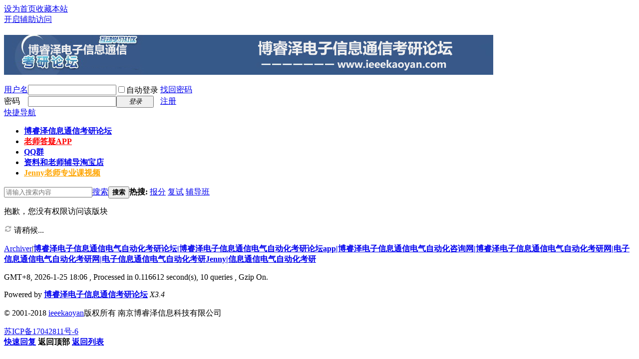

--- FILE ---
content_type: text/html; charset=gbk
request_url: https://www.ieeekaoyan.com/thread-28895-1-1.html
body_size: 3647
content:
<!DOCTYPE html PUBLIC "-//W3C//DTD XHTML 1.0 Transitional//EN" "http://www.w3.org/TR/xhtml1/DTD/xhtml1-transitional.dtd">
<html xmlns="http://www.w3.org/1999/xhtml">
<head>
<meta http-equiv="Content-Type" content="text/html; charset=gbk" />
<title>提示信息 -  博睿泽电子信息通信电气自动化考研论坛|博睿泽电子信息通信电气自动化考研论坛app|博睿泽电子信息通信电气自动化咨询网|博睿泽电子信息通信电气自动化考研网|电子信息通信电气自动化考研网|电子信息通信电气自动化考研Jenny|信息通信电气自动化考研 -  Powered by Discuz!</title>
<link href="https://www.ieeekaoyan.com/thread-28895-1-1.html" rel="canonical" />
<meta name="keywords" content="" />
<meta name="description" content=",博睿泽电子信息通信电气自动化考研论坛|博睿泽电子信息通信电气自动化考研论坛app|博睿泽电子信息通信电气自动化咨询网|博睿泽电子信息通信电气自动化考研网|电子信息通信电气自动化考研网|电子信息通信电气自动化考研Jenny|信息通信电气自动化考研" />
<meta name="generator" content="Discuz! X3.4" />
<meta name="author" content="Discuz! Team and Comsenz UI Team" />
<meta name="copyright" content="Discuz!" />
<meta name="MSSmartTagsPreventParsing" content="True" />
<meta http-equiv="MSThemeCompatible" content="Yes" />
<base href="https://www.ieeekaoyan.com/" /><link rel="stylesheet" type="text/css" href="data/cache/style_2_common.css?krJ" /><link rel="stylesheet" type="text/css" href="data/cache/style_2_forum_viewthread.css?krJ" /><link rel="stylesheet" id="css_extstyle" type="text/css" href="./template/veikei_dz_sim_20130601_children/style/default/style.css" /><script type="text/javascript">var STYLEID = '2', STATICURL = 'static/', IMGDIR = 'static/image/common', VERHASH = 'krJ', charset = 'gbk', discuz_uid = '0', cookiepre = 'QcpJ_2132_', cookiedomain = '', cookiepath = '/', showusercard = '1', attackevasive = '0', disallowfloat = 'newthread', creditnotice = '1|威望|,2|金钱|', defaultstyle = './template/veikei_dz_sim_20130601_children/style/default', REPORTURL = 'aHR0cHM6Ly93d3cuaWVlZWthb3lhbi5jb20vdGhyZWFkLTI4ODk1LTEtMS5odG1s', SITEURL = 'https://www.ieeekaoyan.com/', JSPATH = 'static/js/', CSSPATH = 'data/cache/style_', DYNAMICURL = '';</script>
<script src="static/js/common.js?krJ" type="text/javascript"></script>
<meta name="application-name" content="博睿泽电子信息通信电气自动化考研论坛|博睿泽电子信息通信电气自动化考研论坛app|博睿泽电子信息通信电气自动化咨询网|博睿泽电子信息通信电气自动化考研网|电子信息通信电气自动化考研网|电子信息通信电气自动化考研Jenny|信息通信电气自动化考研" />
<meta name="msapplication-tooltip" content="博睿泽电子信息通信电气自动化考研论坛|博睿泽电子信息通信电气自动化考研论坛app|博睿泽电子信息通信电气自动化咨询网|博睿泽电子信息通信电气自动化考研网|电子信息通信电气自动化考研网|电子信息通信电气自动化考研Jenny|信息通信电气自动化考研" />
<meta name="msapplication-task" content="name=博睿泽信息通信考研论坛;action-uri=https://www.ieeekaoyan.com/forum.php;icon-uri=https://www.ieeekaoyan.com/static/image/common/bbs.ico" />
<link rel="archives" title="博睿泽电子信息通信电气自动化考研论坛|博睿泽电子信息通信电气自动化考研论坛app|博睿泽电子信息通信电气自动化咨询网|博睿泽电子信息通信电气自动化考研网|电子信息通信电气自动化考研网|电子信息通信电气自动化考研Jenny|信息通信电气自动化考研" href="https://www.ieeekaoyan.com/archiver/" />
<script src="static/js/forum.js?krJ" type="text/javascript"></script>
</head>

<body id="nv_forum" class="pg_viewthread" onkeydown="if(event.keyCode==27) return false;">
<div id="append_parent"></div><div id="ajaxwaitid"></div>
<div id="toptb" class="cl">
<div class="wp">
<div class="z"><a href="javascript:;"  onclick="setHomepage('https://www.ieeekaoyan.com/');">设为首页</a><a href="https://www.ieeekaoyan.com/"  onclick="addFavorite(this.href, '博睿泽电子信息通信电气自动化考研论坛|博睿泽电子信息通信电气自动化考研论坛app|博睿泽电子信息通信电气自动化咨询网|博睿泽电子信息通信电气自动化考研网|电子信息通信电气自动化考研网|电子信息通信电气自动化考研Jenny|信息通信电气自动化考研');return false;">收藏本站</a></div>
<div class="y">
<a id="switchblind" href="javascript:;" onClick="toggleBlind(this)" title="开启辅助访问" class="switchblind">开启辅助访问</a>
</div>
</div>
</div>

<div id="hd">
<div class="wp">
<div class="hdc cl"><h2><a href="./" title="博睿泽电子信息通信电气自动化考研论坛|博睿泽电子信息通信电气自动化考研论坛app|博睿泽电子信息通信电气自动化咨询网|博睿泽电子信息通信电气自动化考研网|电子信息通信电气自动化考研网|电子信息通信电气自动化考研Jenny|信息通信电气自动化考研"><img src="template/veikei_dz_sim_20130601_children/images/logo.png" alt="博睿泽电子信息通信电气自动化考研论坛|博睿泽电子信息通信电气自动化考研论坛app|博睿泽电子信息通信电气自动化咨询网|博睿泽电子信息通信电气自动化考研网|电子信息通信电气自动化考研网|电子信息通信电气自动化考研Jenny|信息通信电气自动化考研" border="0" /></a></h2><script src="static/js/logging.js?krJ" type="text/javascript"></script>
<form method="post" autocomplete="off" id="lsform" action="member.php?mod=logging&amp;action=login&amp;loginsubmit=yes&amp;infloat=yes&amp;lssubmit=yes" onsubmit="return lsSubmit();">
<div class="fastlg cl">
<span id="return_ls" style="display:none"></span>
<div class="y pns">
<table cellspacing="0" cellpadding="0">
<tr>
<td>
<span class="ftid">
<select name="fastloginfield" id="ls_fastloginfield" width="40" tabindex="900">
<option value="username">用户名</option>
<option value="email">Email</option>
</select>
</span>
<script type="text/javascript">simulateSelect('ls_fastloginfield')</script>
</td>
<td><input type="text" name="username" id="ls_username" autocomplete="off" class="px vm" tabindex="901" /></td>
<td class="fastlg_l"><label for="ls_cookietime"><input type="checkbox" name="cookietime" id="ls_cookietime" class="pc" value="2592000" tabindex="903" />自动登录</label></td>
<td>&nbsp;<a href="javascript:;" onclick="showWindow('login', 'member.php?mod=logging&action=login&viewlostpw=1')">找回密码</a></td>
</tr>
<tr>
<td><label for="ls_password" class="z psw_w">密码</label></td>
<td><input type="password" name="password" id="ls_password" class="px vm" autocomplete="off" tabindex="902" /></td>
<td class="fastlg_l"><button type="submit" class="pn vm" tabindex="904" style="width: 75px;"><em>登录</em></button></td>
<td>&nbsp;<a href="member.php?mod=register" class="xi2 xw1">注册</a></td>
</tr>
</table>
<input type="hidden" name="formhash" value="1059da21" />
<input type="hidden" name="quickforward" value="yes" />
<input type="hidden" name="handlekey" value="ls" />
</div>
</div>
</form>

</div>

<div id="nv">
<a href="javascript:;" id="qmenu" onMouseOver="delayShow(this, function () {showMenu({'ctrlid':'qmenu','pos':'34!','ctrlclass':'a','duration':2});showForummenu(92);})">快捷导航</a>
<ul><li id="mn_Nd10a" ><a href="https://www.ieeekaoyan.com" hidefocus="true"   style="font-weight: bold;">博睿泽信息通信考研论坛</a></li><li id="mn_Nc97b" ><a href="https://www.ieeekaoyan.com/app.html" hidefocus="true" target="_blank"   style="font-weight: bold;color: red">老师答疑APP</a></li><li id="mn_N252b" ><a href="https://www.ieeekaoyan.com/thread-26819-1-1.html" hidefocus="true"   style="font-weight: bold;">QQ群</a></li><li id="mn_N35f6" ><a href="https://ieeeky.taobao.com/" hidefocus="true" target="_blank"   style="font-weight: bold;">资料和老师辅导淘宝店</a></li><li id="mn_Nef39" ><a href="https://www.ieeekaoyan.com/thread-26818-1-1.html" hidefocus="true"   style="font-weight: bold;color: orange">Jenny老师专业课视频</a></li></ul>
</div>
<div class="p_pop h_pop" id="mn_userapp_menu" style="display: none"></div><div id="mu" class="cl">
</div><div id="scbar" class="cl">
<form id="scbar_form" method="post" autocomplete="off" onsubmit="searchFocus($('scbar_txt'))" action="search.php?searchsubmit=yes" target="_blank">
<input type="hidden" name="mod" id="scbar_mod" value="search" />
<input type="hidden" name="formhash" value="1059da21" />
<input type="hidden" name="srchtype" value="title" />
<input type="hidden" name="srhfid" value="92" />
<input type="hidden" name="srhlocality" value="forum::viewthread" />
<table cellspacing="0" cellpadding="0">
<tr>
<td class="scbar_icon_td"></td>
<td class="scbar_txt_td"><input type="text" name="srchtxt" id="scbar_txt" value="请输入搜索内容" autocomplete="off" x-webkit-speech speech /></td>
<td class="scbar_type_td"><a href="javascript:;" id="scbar_type" class="xg1" onclick="showMenu(this.id)" hidefocus="true">搜索</a></td>
<td class="scbar_btn_td"><button type="submit" name="searchsubmit" id="scbar_btn" sc="1" class="pn pnc" value="true"><strong class="xi2">搜索</strong></button></td>
<td class="scbar_hot_td">
<div id="scbar_hot">
<strong class="xw1">热搜: </strong>

<a href="search.php?mod=forum&amp;srchtxt=%B1%A8%B7%D6&amp;formhash=1059da21&amp;searchsubmit=true&amp;source=hotsearch" target="_blank" class="xi2" sc="1">报分</a>



<a href="search.php?mod=forum&amp;srchtxt=%B8%B4%CA%D4&amp;formhash=1059da21&amp;searchsubmit=true&amp;source=hotsearch" target="_blank" class="xi2" sc="1">复试</a>



<a href="search.php?mod=forum&amp;srchtxt=%B8%A8%B5%BC%B0%E0&amp;formhash=1059da21&amp;searchsubmit=true&amp;source=hotsearch" target="_blank" class="xi2" sc="1">辅导班</a>

</div>
</td>
</tr>
</table>
</form>
</div>
<ul id="scbar_type_menu" class="p_pop" style="display: none;"><li><a href="javascript:;" rel="curforum" fid="92" >本版</a></li><li><a href="javascript:;" rel="user">用户</a></li></ul>
<script type="text/javascript">
initSearchmenu('scbar', '');
</script>
</div>
</div>



<div class="vk_wp">
<div id="wp" class="wp"><div id="ct" class="wp cl w">
<div class="nfl" id="main_succeed" style="display: none">
<div class="f_c altw">
<div class="alert_right">
<p id="succeedmessage"></p>
<p id="succeedlocation" class="alert_btnleft"></p>
<p class="alert_btnleft"><a id="succeedmessage_href">如果您的浏览器没有自动跳转，请点击此链接</a></p>
</div>
</div>
</div>
<div class="nfl" id="main_message">
<div class="f_c altw">
<div id="messagetext" class="alert_info">
<p>抱歉，您没有权限访问该版块</p></div><div></p>
</div>
<div id="messagelogin"></div>
<script type="text/javascript">ajaxget('member.php?mod=logging&action=login&infloat=yes&frommessage', 'messagelogin');</script>
</div>
</div>
</div><style>
.left_box{
z-index : 9999;
position : fixed;
width : 160px;
bottom : 190px;
height : 267px;
margin-left : -180px;
}
</style>
<div class="left_box">
<a href="https://www.ieeekaoyan.com/app.html" target="_blank">
<img src="https://www.ieeekaoyan.com/app.png" width="160" height="267">
</a>
</div>
</div>
<div id="ft" class="wp cl">
<div id="flk" class="y">
<p>
<a href="archiver/" >Archiver</a><span class="pipe">|</span><strong><a href="https://www.ieeekaoyan.com/" target="_blank">博睿泽电子信息通信电气自动化考研论坛|博睿泽电子信息通信电气自动化考研论坛app|博睿泽电子信息通信电气自动化咨询网|博睿泽电子信息通信电气自动化考研网|电子信息通信电气自动化考研网|电子信息通信电气自动化考研Jenny|信息通信电气自动化考研</a></strong>
</p>
<p class="xs0">
GMT+8, 2026-1-25 18:06<span id="debuginfo">
, Processed in 0.116612 second(s), 10 queries
, Gzip On.
</span>
</p>
</div>
<div id="frt">
<p>Powered by <strong><a href="https://www.ieeekaoyan.com" target="_blank">博睿泽电子信息通信考研论坛</a></strong> <em>X3.4</em></p>
      <p class="xs0">&copy; 2001-2018 <a href="https://www.ieeekaoyan.com" target="_blank">ieeekaoyan</a>版权所有 南京博睿泽信息科技有限公司</p><a href="https://beian.miit.gov.cn/" target="_blank">苏ICP备17042811号-6</a>
</div></div>
<script src="home.php?mod=misc&ac=sendmail&rand=1769335599" type="text/javascript"></script>
<div id="scrolltop">
<span><a href="forum.php?mod=post&amp;action=reply&amp;fid=92&amp;tid=28895&amp;extra=page%3D1&amp;page=" onclick="showWindow('reply', this.href)" class="replyfast" title="快速回复"><b>快速回复</b></a></span>
<span hidefocus="true"><a title="返回顶部" onclick="window.scrollTo('0','0')" class="scrolltopa" ><b>返回顶部</b></a></span>
<span>
<a href="forum-92-1.html" hidefocus="true" class="returnlist" title="返回列表"><b>返回列表</b></a>
</span>
</div>
<script type="text/javascript">_attachEvent(window, 'scroll', function () { showTopLink(); });checkBlind();</script>
</body>
</html>


--- FILE ---
content_type: text/css
request_url: https://www.ieeekaoyan.com/template/veikei_dz_sim_20130601_children/style/default/style.css
body_size: -20
content:
@charset "gb2312";
/*
[name]默认-冰爽蓝[/name]
[iconbgcolor]#0ad[/iconbgcolor]
Powered by Discuz! X
*/
